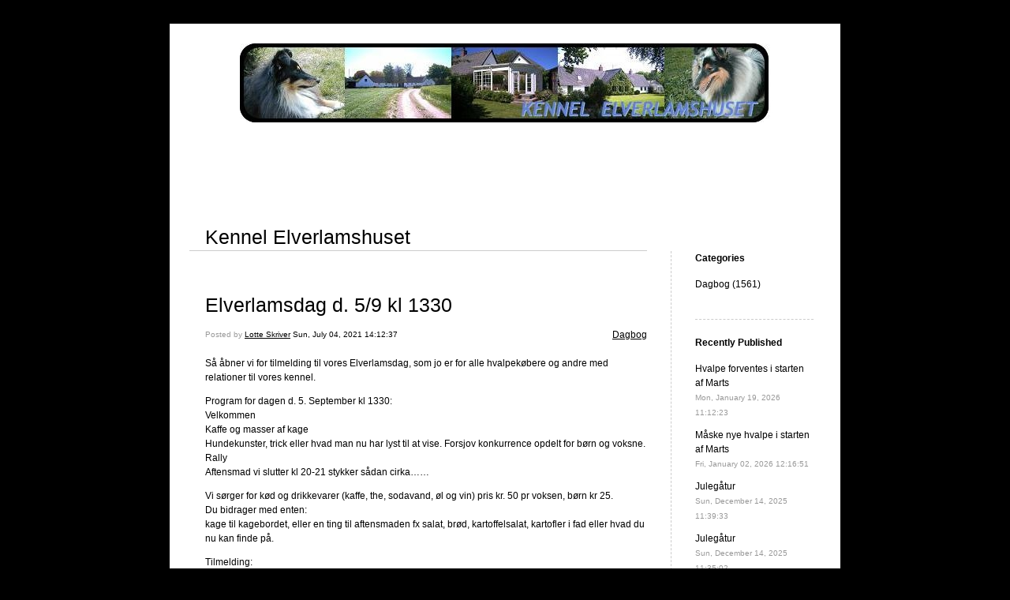

--- FILE ---
content_type: text/css
request_url: https://blog.elverlam.dk/wp-content/themes/onecom-ilotheme/assets/css/default.css?ver=6.5.7
body_size: 2455
content:
* html
{
overflow-y: scroll;
}
.screen-reader-text{
    display: none;
}
textarea
{
display: block;
}

object
{
display: block;
margin: 8px auto 8px auto;
}

div.post h1,
div.post h2{
    line-height: 1.2;
}

div.post iframe
{
margin: 8px auto 8px auto;
width: 100%;
height: 400px;
}

div.post ul.userGenerated
{
margin: 5px 0px 5px 20px;
padding: 0px;
list-style-type: square;
}

div.post ol.userGenerated
{
margin: 5px 0px 5px 20px;
padding: 0px;
}

div.post table
{
display: block;
margin: auto;
width: auto;
}
div.post .categoryAnchor{
    line-height: 150%;
}
div.post span.categoryAnchor {
    padding-right: 2px;
}
body:not(.custom) div.post span.categoryAnchor {
    float: right;
}
.gallery
{
display: block;
margin: auto;
margin-top: 5px;
width: 400px;
text-align: center;
background-color: transparent;
border: 0px;
}

.gallery td
{
width: 200px;
text-align: center;
}

.galleryNav
{
margin: 10px;
}

.bloggallery
{
display: block;
margin: auto;
margin-top: 5px;
width: 400px;
text-align: center;
background-color: transparent;
border: 0px;
}

.bloggallery td
{
width: 200px;
text-align: center;
}

.docLink
{
display: block;
width: 12em;
margin: auto;
margin-bottom: 5px;
text-align: center;
}

#mainDiv
{
min-height: 1px;
}

#mainDiv .docLink img
{
display: inline;
margin: 0px;
vertical-align: top;
border: 0px;
}

#editorBody
{
width: auto;
text-align: left;
font-size: 12px;
cursor: text;
background-color: white;
background-image: none;
}

#editorBody h1, #editorBody h2, #editorBody h3, #editorBody h4, #editorBody h5, #editorBody h6
{
font-size: 12px;
}

#editorBody table
{
font-size: 12px;
}

#editorBody #galleryImg, #menuDiv img
{
border: 0px;
}

#msgInputViewSource, #msgInputViewSourceLabel
{
float: right;
}

#contentInputViewSource, #contentInputViewSourceLabel
{
float: right;
}

#commentEmailInput
{
display: none;
}

#mainDiv img, #editorBody img
{
display: block;
margin: auto;
margin-top: 8px;
margin-bottom: 8px;
padding: 2px;
text-align: center;
}

#mainDiv #jsShareMenu
{
position: absolute;
z-index: 99;
width: 218px;
height: 103px;
color: black;
font-family: Verdana, sans-serif;
font-size: 10px;
line-height: 100%;
background-color: transparent;
background-image: url('../images/share-background.png');
background-repeat: no-repeat;
border: 0px;
border-collapse: collapse;
}

#mainDiv #jsShareMenu th, #mainDiv #jsShareImages th
{
padding: 0px 5px 0px 5px;
height: 21px;
color: black;
font-size: 11px;
font-weight: normal;
text-align: center;
}

#mainDiv #jsShareMenu td
{
padding: 0px 10px 0px 10px;
width: 109px;
height: 42px;
}

#mainDiv #jsShareMenu a
{
display: -moz-inline-block;
display: inline-block;
padding: 1px 5px 0px 24px;
height: 15px;
color: black;
font-weight: normal;
text-decoration: none;
}

#mainDiv #jsShareMenu a:hover
{
text-decoration: underline;
}

#mainDiv #jsShareMenu .facebook
{
background: url('../images/facebook-icon.png') no-repeat top left;
}

#mainDiv #jsShareMenu .pinterest
{
background: url('../images/pinterest-icon.png') no-repeat top left;
}

#mainDiv #jsShareMenu .linkedin
{
background: url('../images/linkedin-icon.png') no-repeat top left;
}

#mainDiv #jsShareMenu .twitter
{
background: url('../images/twitter-icon.png') no-repeat top left;
}

#jsShareImages img
{
    border: none;
    position: relative;
    float: left;
    display: block;
    padding: 2px;
    cursor: pointer;
}

#mainDiv .smiley, #editorBody .smiley
{
display: inline;
margin: 0px;
text-align: left;
vertical-align: middle;
border: 0px;
}

#editorBody .videoPlaceholder
{
padding: 2px;
border: 1px solid black;
}

#mainDiv .gallery img
{
display: inline;
margin: 0px;
padding: 2px;
cursor: pointer;
text-align: left;
background-color: white;
}

#mainDiv .gallery .activeGalleryImg
{
display: block;
margin: auto;
margin-top: 5px;
margin-bottom: 10px;
text-align: center;
}

#menuDiv div
{
overflow: hidden;
}

#toolbarDiv
{
margin: 0px;
padding: 2px;
height: 22px;
font-size: 10px;
line-height: 100%;
background-color: #D4D0C8;
border: 0px;
}

#toolbarDiv img.button
{
float: left;
display: block;
margin: 0px;
padding: 0px;
width: 21px;
height: 20px;
background:transparent url('../../images/rte-sprites.gif') no-repeat 0px 0px;
border: 1px solid #d4d0c8;
}

#toolbarDiv img.button:hover
{
background-color: #DFDCD8;
border-color: black;
}

#toolbarDiv img.separator
{
float: left;
display: block;
margin: 1px 0px 0px 0px;
padding: 0px;
border: 0px;
}

#toolbarDiv #boldToolbarBtn
{
background-position: 0px 0px;
}

#toolbarDiv #italicToolbarBtn
{
background-position: -21px 0px;
}

#toolbarDiv #underlineToolbarBtn
{
background-position: -42px 0px;
}

#toolbarDiv #urlToolbarBtn
{
background-position: -63px 0px;
}

#toolbarDiv #flashToolbarBtn
{
background-position: -84px 0px;
}

#toolbarDiv #smileyToolbarBtn
{
background-position: -105px 0px;
}

#toolbarDiv #imageToolbarBtn
{
background-position: -126px 0px;
}

#toolbarDiv #fileToolbarBtn
{
background-position: -147px 0px;
}
a#newPostAnchor img{
    display: inline;
    margin: 0 0 0 5px;
    padding: 0;
}
.comment-body .comment-author.vcard img{
    display: none !important;
    visibility: hidden;
}
#comments{
    font-size:12px;
}

#comments ol.children{
    margin-top:20px;
    padding-top:20px;
    border-top: 1px dashed #cccccc;
}
.comment-list{
    margin-top:20px;
}
.comment-list li.comment {
    padding-bottom: 20px;
    margin-bottom: 20px;
    list-style: none;
    border-bottom: 1px dashed #eee;
}
#mainDiv .post img {
    max-width: 100%;
    height: auto;
}
#footerDiv a:first-child{
    margin-right:20px;
}
/*
#footerDiv a:last-child{
    margin-left:20px;
}*/
.plain-link{
    text-decoration:none;
}
.plain-link:hover{
    text-decoration: underline;
}
.comment-actions a{
    margin-right:10px;
}
.comment-metadata a, .comment-metadata a:visited {
    color: #696969;
    font-size: 10px;
    text-decoration: none;
}
.comment-metadata a:hover{
    text-decoration: underline;
}
.comment-reply-title{
    font-size:13px;
}
ol.comment-list{
    padding-left:0;
}
.widget.menuBox{
    border-bottom: 1px dashed #cccccc;
}
.widget.menuBox li{
    margin-bottom: 10px;
}
div.post-content ul,
div.post-content ol{
    padding-left:20px;
    margin-bottom:20px;
}
div.post-content ul li{
    list-style-type: disc;
}
.onecom_edit_section_icon a.customize-unpreviewable {
    cursor: pointer!important;
}
.onecom_edit_section_icon {
    display: inline-block;
    margin-right: 10px;

    /*position: absolute;
    right: -40px;
    top: -20px;s
    z-index: 99990;*/
    animation-name: customize-partial-edit-shortcut-bounce-appear;
    pointer-events: auto;
}
.onecom_edit_section_icon a {
    display: block;
    font-size: 0;
    line-height: 1!important;
    width: 20px;
    height: 20px;
    padding: 2px;
    background-color: #000;
    opacity: .2;
    border-radius: 100%;
    border: 2px solid #fff;
    -webkit-box-shadow: 0 2px 1px rgba(46,68,83,.15);
    box-shadow: 0 0 2px rgba(0,0,0,.5);
    -webkit-transition: all .2s;
    -moz-transition: all .2s;
    -ms-transition: all .2s;
    -o-transition: all .2s;
    transition: all .2s;
}
svg:not(:root) {
    overflow: hidden;
}
.onecom_edit_section_icon a:hover {
    opacity: 1;
    -webkit-transform: scale(1.2);
    -moz-transform: scale(1.2);
    -ms-transform: scale(1.2);
    -o-transform: scale(1.2);
    transform: scale(1.2);
}
div.post-content ul.cta-links{
    padding-left:0;
}
ul.cta-links li{
    list-style-type:none;
}

/* ############ Template Specific CSS Fixes ############## */

/* This is required to support bg color customization */
/*#containerDiv {
    background-color: white !important;
}*/
body.cat #containerDiv {
    background-color: #f1f3ee !important;
}

/* Full size image border going outside area issue - fix */
#mainDiv .post img {
    max-width: calc(100% - 6px);
    height: auto;
}

/* Show long user/email properly */
#menuDiv, #aboutMeDiv {
    overflow-wrap: break-word;
}

.style2blue #rssAnchor,
.style2red #rssAnchor,
.style2maroon #rssAnchor, 
.style2pink #rssAnchor {
    margin-left: 786px;
}

/* Comments padding for selected templates - fix */
.cat #comments{
    font-size: 12px;
    margin: 50px 20px 80px 20px;
}

/* Header title spacing fix */
.style2red #headerDiv,
.style2blue #headerDiv,
.style2maroon #headerDiv,
.style2pink #headerDiv {
    margin-top: 22px;
}

.style2red #headerDiv h2,
.style2blue #headerDiv h2,
.style2maroon #headerDiv h2,
.style2pink #headerDiv h2 {
    padding-top: 55px;
}
#bannerDiv img{
    max-width: 100%;
    max-height:100%;
}

/** header banner overflow hide to prevent content overlap **/
.finance1 #bannerDiv,
.finance2 #bannerDiv,
.finance3 #bannerDiv,
.finance4 #bannerDiv,
.sunflower #bannerDiv{
    height: 122px;
    overflow-y: hidden;
}

.cat #bannerDiv,
.bluebear #bannerDiv,
.flowerpink #bannerDiv,
.pinkflower #bannerDiv,
.fooddiet #bannerDiv{
    height: 202px;
    overflow-y: hidden;
}
.pet2 #bannerDiv,
.hobbiesblue #bannerDiv,
.coolwater #bannerDiv
{
    height: 192px;
    overflow-y: hidden;
}
.mig-progress {
    color: #444;
    font-size: 15px;
}
.chat-support {
    font-size: 13px;
    border-top: 1px solid #a4a4a4;
    padding-top: 20px;
    margin-top: 25px;
}
.chat-support a {
    color: #444;
}